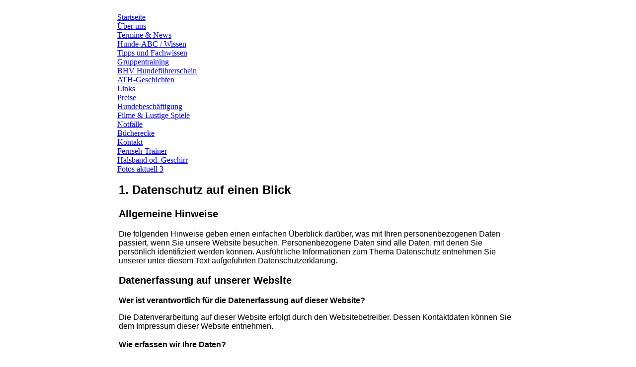

--- FILE ---
content_type: text/html
request_url: http://web7.sol-computer.com/index.php?option=com_content&task=view&id=133&Itemid=89
body_size: 9154
content:
<?xml version="1.0" encoding="iso-8859-1"?><!DOCTYPE html PUBLIC "-//W3C//DTD XHTML 1.0 Transitional//EN" "http://www.w3.org/TR/xhtml1/DTD/xhtml1-transitional.dtd">
<html xmlns="http://www.w3.org/1999/xhtml">
<head>
<title>Die Hundeschule im ATH - Datenschutz</title>
<meta name="title" content="Datenschutz" />
<meta name="author" content="Administrator" />
<meta name="description" content="" />
<meta name="keywords" content="" />
<meta name="Generator" content="Joomla! - Copyright (C) 2005 - 2007 Open Source Matters. All rights reserved." />
<meta name="robots" content="index, follow" />
	<link rel="shortcut icon" href="//www.ath-die-hundeschule.de/images/favicon-hund.ico" />
	<meta http-equiv="Content-Type" content="text/html; charset=iso-8859-1" />
<link href="//www.ath-die-hundeschule.de/templates/ath/css/template_css.css" rel="stylesheet" type="text/css"/>
<script language="JavaScript" src="//www.ath-die-hundeschule.de/mambots/editors/tinymce_exp_ger/jscripts/tiny_mce/plugins/imgmanager/ImageManager/thumbPopup.js" type="text/javascript"></script>
</head>
	

<body>

<div align="center" >
	
 <div class="ro">
 <div class="lo">
 <div class="ru">
 <div class="lu">
 <div class="inhalt">
	
	<table border="0" cellpadding="0" cellspacing="0" width="808">
		<tr>
			<td class="outline">
		  		<div id="buttons_outer">
		  		  <div id="buttons_inner">
						<div id="buttons">
												</div>
					</div>
		  		</div>
		  		<div id="search_outer">
		  		  <div id="search_inner">
		  		  		  		  </div>
		  		</div>
		  		<div class="clr"></div>
		  		<div id="header_outer">
		  			<div id="header">
		  			&nbsp;
		  			</div>
		  			<div id="top_outer">
						<div id="top_inner">
												 </div>
				  </div>
		  		</div>
		  		<div id="left_outer">
		  			<div id="left_inner">
		  					<div class="moduletable">
			
<table width="100%" border="0" cellpadding="0" cellspacing="0">
<tr align="left"><td><a href="//www.ath-die-hundeschule.de/index.php?option=com_frontpage&amp;Itemid=1" class="mainlevel" >Startseite</a></td></tr>
<tr align="left"><td><a href="//www.ath-die-hundeschule.de/index.php?option=com_content&amp;task=view&amp;id=119&amp;Itemid=85" class="mainlevel" >Über uns</a></td></tr>
<tr align="left"><td><a href="//www.ath-die-hundeschule.de/index.php?option=com_content&amp;task=view&amp;id=209&amp;Itemid=262" class="mainlevel" >Termine &amp; News</a></td></tr>
<tr align="left"><td><a href="//www.ath-die-hundeschule.de/index.php?option=com_content&amp;task=view&amp;id=230&amp;Itemid=153" class="mainlevel" >Hunde-ABC / Wissen</a></td></tr>
<tr align="left"><td><a href="//www.ath-die-hundeschule.de/index.php?option=com_content&amp;task=view&amp;id=411&amp;Itemid=258" class="mainlevel" >Tipps und Fachwissen</a></td></tr>
<tr align="left"><td><a href="//www.ath-die-hundeschule.de/index.php?option=com_content&amp;task=view&amp;id=13&amp;Itemid=27" class="mainlevel" >Gruppentraining</a></td></tr>
<tr align="left"><td><a href="//www.ath-die-hundeschule.de/index.php?option=com_content&amp;task=section&amp;id=33&amp;Itemid=221" class="mainlevel" >BHV Hundeführerschein</a></td></tr>
<tr align="left"><td><a href="//www.ath-die-hundeschule.de/index.php?option=com_content&amp;task=view&amp;id=129&amp;Itemid=94" class="mainlevel" >ATH-Geschichten</a></td></tr>
<tr align="left"><td><a href="http://web7.sol-computer.com/index.php?option=com_weblinks&amp;catid=29&amp;Itemid=23" class="mainlevel" >Links</a></td></tr>
<tr align="left"><td><a href="//www.ath-die-hundeschule.de/index.php?option=com_content&amp;task=view&amp;id=167&amp;Itemid=127" class="mainlevel" >Preise</a></td></tr>
<tr align="left"><td><a href="//www.ath-die-hundeschule.de/index.php?option=com_content&amp;task=view&amp;id=204&amp;Itemid=137" class="mainlevel" >Hundebeschäftigung</a></td></tr>
<tr align="left"><td><a href="//www.ath-die-hundeschule.de/index.php?option=com_content&amp;task=view&amp;id=284&amp;Itemid=191" class="mainlevel" >Filme &amp; Lustige Spiele </a></td></tr>
<tr align="left"><td><a href="//www.ath-die-hundeschule.de/index.php?option=com_content&amp;task=view&amp;id=213&amp;Itemid=139" class="mainlevel" >Notfälle</a></td></tr>
<tr align="left"><td><a href="//www.ath-die-hundeschule.de/index.php?option=com_content&amp;task=view&amp;id=388&amp;Itemid=244" class="mainlevel" >Bücherecke</a></td></tr>
<tr align="left"><td><a href="//www.ath-die-hundeschule.de/index.php?option=com_content&amp;task=view&amp;id=203&amp;Itemid=136" class="mainlevel" >Kontakt</a></td></tr>
<tr align="left"><td><a href="//www.ath-die-hundeschule.de/index.php?option=com_content&amp;task=view&amp;id=421&amp;Itemid=263" class="mainlevel" >Fernseh-Trainer</a></td></tr>
<tr align="left"><td><a href="//www.ath-die-hundeschule.de/index.php?option=com_content&amp;task=view&amp;id=428&amp;Itemid=266" class="mainlevel" >Halsband od. Geschirr</a></td></tr>
<tr align="left"><td><a href="//www.ath-die-hundeschule.de/index.php?option=com_content&amp;task=view&amp;id=441&amp;Itemid=273" class="mainlevel" >Fotos aktuell 3</a></td></tr>
</table>		</div>
				  			</div>
		  		</div>
		  		<div id="content_outer">
					<div id="content_inner">
							  			<table border="0" cellpadding="0" cellspacing="0" width="100%" class="content_table">
						<tr valign="top">
							<td width="99%">
								<table border="0" cellpadding="0" cellspacing="0" width="100%" class="content_table">

																
								<tr>
									<td colspan="0" class="body_outer">
				  					 	

		<table class="contentpaneopen">
				<tr>
			<td valign="top" colspan="2">
				<p style="margin-bottom: 18pt; vertical-align: baseline" class="MsoNormal">
<b><span style="line-height: 115%; font-size: 18pt; font-family: 'Arial', 'sans-serif'">1.
Datenschutz auf einen Blick</span></b>
</p>
<p style="margin-bottom: 15pt; vertical-align: baseline" class="MsoNormal">
<b><span style="font-size: 15pt; line-height: 115%; font-family: 'Arial', 'sans-serif'">Allgemeine
Hinweise</span></b>
</p>
<p style="margin-bottom: 14.4pt; vertical-align: baseline" class="MsoNormal">
<span style="line-height: 115%; font-size: 12pt; font-family: 'Arial', 'sans-serif'">Die
folgenden Hinweise geben einen einfachen &Uuml;berblick dar&uuml;ber, was mit Ihren
personenbezogenen Daten passiert, wenn Sie unsere Website besuchen.
Personenbezogene Daten sind alle Daten, mit denen Sie pers&ouml;nlich identifiziert
werden k&ouml;nnen. Ausf&uuml;hrliche Informationen zum Thema Datenschutz entnehmen Sie
unserer unter diesem Text aufgef&uuml;hrten Datenschutzerkl&auml;rung.</span>
</p>
<p style="margin-bottom: 15pt; vertical-align: baseline" class="MsoNormal">
<b><span style="font-size: 15pt; line-height: 115%; font-family: 'Arial', 'sans-serif'">Datenerfassung
auf unserer Website</span></b>
</p>
<p style="margin-bottom: 0.0001pt; vertical-align: baseline" class="MsoNormal">
<b><span style="line-height: 115%; border: 1pt none windowtext; padding: 0cm; font-size: 12pt; font-family: 'Arial', 'sans-serif'">Wer ist
verantwortlich f&uuml;r die Datenerfassung auf dieser Website?</span></b><span style="line-height: 115%; font-size: 12pt; font-family: 'Arial', 'sans-serif'"></span>
</p>
<p style="margin-bottom: 14.4pt; vertical-align: baseline" class="MsoNormal">
<span style="line-height: 115%; font-size: 12pt; font-family: 'Arial', 'sans-serif'">Die
Datenverarbeitung auf dieser Website erfolgt durch den Websitebetreiber. Dessen
Kontaktdaten k&ouml;nnen Sie dem Impressum dieser Website entnehmen.</span>
</p>
<p style="margin-bottom: 0.0001pt; vertical-align: baseline" class="MsoNormal">
<b><span style="line-height: 115%; border: 1pt none windowtext; padding: 0cm; font-size: 12pt; font-family: 'Arial', 'sans-serif'">Wie
erfassen wir Ihre Daten?</span></b><span style="line-height: 115%; font-size: 12pt; font-family: 'Arial', 'sans-serif'"></span>
</p>
<p style="margin-bottom: 14.4pt; vertical-align: baseline" class="MsoNormal">
<span style="line-height: 115%; font-size: 12pt; font-family: 'Arial', 'sans-serif'">Ihre Daten
werden zum einen dadurch erhoben, dass Sie uns diese mitteilen. Hierbei kann es
sich z.B. um Daten handeln, die Sie in ein Kontaktformular eingeben.</span>
</p>
<p style="margin-bottom: 14.4pt; vertical-align: baseline" class="MsoNormal">
<span style="line-height: 115%; font-size: 12pt; font-family: 'Arial', 'sans-serif'">Andere Daten
werden automatisch beim Besuch der Website durch unsere IT-Systeme erfasst. Das
sind vor allem technische Daten (z.B. Internetbrowser, Betriebssystem oder
Uhrzeit des Seitenaufrufs). Die Erfassung dieser Daten erfolgt automatisch,
sobald Sie unsere Website betreten.</span>
</p>
<p style="margin-bottom: 0.0001pt; vertical-align: baseline" class="MsoNormal">
<b><span style="line-height: 115%; border: 1pt none windowtext; padding: 0cm; font-size: 12pt; font-family: 'Arial', 'sans-serif'">Wof&uuml;r
nutzen wir Ihre Daten?</span></b><span style="line-height: 115%; font-size: 12pt; font-family: 'Arial', 'sans-serif'"></span>
</p>
<p style="margin-bottom: 14.4pt; vertical-align: baseline" class="MsoNormal">
<span style="line-height: 115%; font-size: 12pt; font-family: 'Arial', 'sans-serif'">Ein Teil der
Daten wird erhoben, um eine fehlerfreie Bereitstellung der Website zu gew&auml;hrleisten.
Andere Daten k&ouml;nnen zur Analyse Ihres Nutzerverhaltens verwendet werden.</span>
</p>
<p class="MsoNormal">
<b><span style="line-height: 115%; font-size: 12pt; font-family: 'Arial', 'sans-serif'">Welche
Rechte haben Sie bez&uuml;glich Ihrer Daten?</span></b><span style="line-height: 115%; font-size: 12pt; font-family: 'Arial', 'sans-serif'"></span>
</p>
<p class="MsoNormal">
<span style="line-height: 115%; font-size: 12pt; font-family: 'Arial', 'sans-serif'">Sie haben
jederzeit das Recht unentgeltlich Auskunft &uuml;ber Herkunft, Empf&auml;nger und Zweck
Ihrer gespeicherten personenbezogenen Daten zu erhalten. Sie haben au&szlig;erdem ein
Recht, die Berichtigung, </span><span style="line-height: 115%; font-size: 12pt; font-family: 'Arial', 'sans-serif'">Einschr&auml;nkung der Verarbeitung</span><span style="line-height: 115%; font-size: 12pt; font-family: 'Arial', 'sans-serif'"> oder
L&ouml;schung dieser Daten zu verlangen. Hierzu sowie zu weiteren Fragen zum Thema
Datenschutz k&ouml;nnen Sie sich jederzeit unter der im Impressum angegebenen Adresse
an uns wenden. Des Weiteren steht Ihnen ein Beschwerderecht bei einer
Aufsichtsbeh&ouml;rde zu.</span>
</p>
<p style="margin-bottom: 15pt; vertical-align: baseline" class="MsoNormal">
<b><span style="font-size: 15pt; line-height: 115%; font-family: 'Arial', 'sans-serif'">Analyse-Tools
und Tools von Drittanbietern</span></b>
</p>
<p style="margin-bottom: 14.4pt; vertical-align: baseline" class="MsoNormal">
<span style="line-height: 115%; font-size: 12pt; font-family: 'Arial', 'sans-serif'">Beim Besuch
unserer Website kann Ihr Surf-Verhalten statistisch ausgewertet werden. Das
geschieht vor allem mit Cookies und mit sogenannten Analyseprogrammen. Die
Analyse Ihres Surf-Verhaltens erfolgt in der Regel anonym; das Surf-Verhalten
kann nicht zu Ihnen zur&uuml;ckverfolgt werden. Sie k&ouml;nnen dieser Analyse
widersprechen oder sie durch die Nichtbenutzung bestimmter Tools verhindern.
Detaillierte Informationen dazu finden Sie in der folgenden
Datenschutzerkl&auml;rung.</span>
</p>
<p style="margin-bottom: 14.4pt; vertical-align: baseline" class="MsoNormal">
<span style="line-height: 115%; font-size: 12pt; font-family: 'Arial', 'sans-serif'">Sie k&ouml;nnen
dieser Analyse widersprechen. &Uuml;ber die Widerspruchsm&ouml;glichkeiten werden wir Sie
in dieser Datenschutzerkl&auml;rung informieren.</span>
</p>
<p style="margin-bottom: 18pt; vertical-align: baseline" class="MsoNormal">
<b><span style="line-height: 115%; font-size: 18pt; font-family: 'Arial', 'sans-serif'">2.
Allgemeine Hinweise und Pflichtinformationen</span></b>
</p>
<p style="margin-bottom: 15pt; vertical-align: baseline" class="MsoNormal">
<b><span style="font-size: 15pt; line-height: 115%; font-family: 'Arial', 'sans-serif'">Datenschutz</span></b>
</p>
<p style="margin-bottom: 14.4pt; vertical-align: baseline" class="MsoNormal">
<span style="line-height: 115%; font-size: 12pt; font-family: 'Arial', 'sans-serif'">Die
Betreiber dieser Seiten nehmen den Schutz Ihrer pers&ouml;nlichen Daten sehr ernst.
Wir behandeln Ihre personenbezogenen Daten vertraulich und entsprechend der
gesetzlichen Datenschutzvorschriften sowie dieser Datenschutzerkl&auml;rung.</span>
</p>
<p style="margin-bottom: 14.4pt; vertical-align: baseline" class="MsoNormal">
<span style="line-height: 115%; font-size: 12pt; font-family: 'Arial', 'sans-serif'">Wenn Sie
diese Website benutzen, werden verschiedene personenbezogene Daten erhoben.
Personenbezogene Daten sind Daten, mit denen Sie pers&ouml;nlich identifiziert
werden k&ouml;nnen. Die vorliegende Datenschutzerkl&auml;rung erl&auml;utert, welche Daten wir
erheben und wof&uuml;r wir sie nutzen. Sie erl&auml;utert auch, wie und zu welchem Zweck
das geschieht.</span>
</p>
<p style="margin-bottom: 14.4pt; vertical-align: baseline" class="MsoNormal">
<span style="line-height: 115%; font-size: 12pt; font-family: 'Arial', 'sans-serif'">Wir weisen
darauf hin, dass die Daten&uuml;bertragung im Internet (z.B. bei der Kommunikation
per E-Mail) Sicherheitsl&uuml;cken aufweisen kann. Ein l&uuml;ckenloser Schutz der Daten
vor dem Zugriff durch Dritte ist nicht m&ouml;glich.</span>
</p>
<p style="margin-bottom: 15pt; vertical-align: baseline" class="MsoNormal">
<b><span style="font-size: 15pt; line-height: 115%; font-family: 'Arial', 'sans-serif'">Hinweis zur
verantwortlichen Stelle</span></b>
</p>
<p style="margin-bottom: 14.4pt; vertical-align: baseline" class="MsoNormal">
<span style="line-height: 115%; font-size: 12pt; font-family: 'Arial', 'sans-serif'">Die
verantwortliche Stelle f&uuml;r die Datenverarbeitung auf dieser Website ist:</span>
</p>
<p style="margin-bottom: 14.4pt; vertical-align: baseline" class="MsoNormal">
<span style="line-height: 115%; font-size: 12pt; font-family: 'Arial', 'sans-serif'">Gisela
Blunck<br />
37589 Willershausen<br />
Osteroder Landstr. 8 </span>
</p>
<p style="margin-bottom: 14.4pt; vertical-align: baseline" class="MsoNormal">
<span style="line-height: 115%; font-size: 12pt; font-family: 'Arial', 'sans-serif'">Telefon:
05553 - 919837<br />
E-Mail: 
 <script language='JavaScript' type='text/javascript'>
 <!--
 var prefix = '&#109;a' + 'i&#108;' + '&#116;o';
 var path = 'hr' + 'ef' + '=';
 var addy52258 = 'bl&#117;nck-kr&#101;ms&#101;r' + '&#64;';
 addy52258 = addy52258 + 't-&#111;nl&#105;n&#101;' + '&#46;' + 'd&#101;';
 document.write( '<a ' + path + '\'' + prefix + ':' + addy52258 + '\'>' );
 document.write( addy52258 );
 document.write( '<\/a>' );
 //-->\n </script><script language='JavaScript' type='text/javascript'>
 <!--
 document.write( '<span style=\'display: none;\'>' );
 //-->
 </script>Diese E-Mail Adresse ist gegen Spam-Bots gesch&uuml;tzt, Sie m&uuml;ssen Javascript aktivieren, damit Sie es sehen k&ouml;nnen
 <script language='JavaScript' type='text/javascript'>
 <!--
 document.write( '</' );
 document.write( 'span>' );
 //-->
 </script></span>
</p>
<p style="margin-bottom: 14.4pt; vertical-align: baseline" class="MsoNormal">
<span style="line-height: 115%; font-size: 12pt; font-family: 'Arial', 'sans-serif'">Verantwortliche
Stelle ist die nat&uuml;rliche oder juristische Person, die allein oder gemeinsam
mit anderen &uuml;ber die Zwecke und Mittel der Verarbeitung von personenbezogenen
Daten (z.B. Namen, E-Mail-Adressen o. &Auml;.) entscheidet.</span>
</p>
<p style="margin-bottom: 15pt; vertical-align: baseline" class="MsoNormal">
<b><span style="font-size: 15pt; line-height: 115%; font-family: 'Arial', 'sans-serif'">Widerruf
Ihrer Einwilligung zur Datenverarbeitung</span></b>
</p>
<p style="margin-bottom: 14.4pt; vertical-align: baseline" class="MsoNormal">
<span style="line-height: 115%; font-size: 12pt; font-family: 'Arial', 'sans-serif'">Viele
Datenverarbeitungsvorg&auml;nge sind nur mit Ihrer ausdr&uuml;cklichen Einwilligung
m&ouml;glich. Sie k&ouml;nnen eine bereits erteilte Einwilligung jederzeit widerrufen.
Dazu reicht eine formlose Mitteilung per E-Mail an uns. Die Rechtm&auml;&szlig;igkeit der
bis zum Widerruf erfolgten Datenverarbeitung bleibt vom Widerruf unber&uuml;hrt.</span>
</p>
<p class="MsoNormal">
<b><span style="font-size: 13.5pt; line-height: 115%; font-family: 'Arial', 'sans-serif'">Beschwerderecht bei einer Aufsichtsbeh&ouml;rde</span></b>
</p>
<p class="MsoNormal">
<span style="line-height: 115%; font-size: 12pt; font-family: 'Arial', 'sans-serif'">Im Falle
datenschutzrechtlicher Verst&ouml;&szlig;e steht dem Betroffenen ein Beschwerderecht bei
einer Aufsichtsbeh&ouml;rde zu. Eine Liste der Datenschutzbeauftragten sowie deren
Kontaktdaten k&ouml;nnen folgendem Link entnommen werden: </span><a href="https://www.bfdi.bund.de/DE/Infothek/Anschriften_Links/anschriften_links-node.html" target="_blank"><span style="line-height: 115%; font-size: 12pt; font-family: 'Arial', 'sans-serif'">https://www.bfdi.bund.de/DE/Infothek/Anschriften_Links/anschriften_links-node.html</span></a><span style="line-height: 115%; font-size: 12pt; font-family: 'Arial', 'sans-serif'">.</span>
</p>
<p style="margin-bottom: 15pt; vertical-align: baseline" class="MsoNormal">
<b><span style="font-size: 15pt; line-height: 115%; font-family: 'Arial', 'sans-serif'">Recht auf
Daten&uuml;bertragbarkeit</span></b>
</p>
<p style="margin-bottom: 14.4pt; vertical-align: baseline" class="MsoNormal">
<span style="line-height: 115%; font-size: 12pt; font-family: 'Arial', 'sans-serif'">Sie haben
das Recht, Daten, die wir auf Grundlage Ihrer Einwilligung oder in Erf&uuml;llung
eines Vertrags automatisiert verarbeiten, an sich oder an einen Dritten in
einem g&auml;ngigen, maschinenlesbaren Format aush&auml;ndigen zu lassen. Sofern Sie die
direkte &Uuml;bertragung der Daten an einen anderen Verantwortlichen verlangen,
erfolgt dies nur, soweit es technisch machbar ist.</span>
</p>
<p class="MsoNormal">
<b><span style="font-size: 13.5pt; line-height: 115%; font-family: 'Arial', 'sans-serif'">Auskunft, </span></b><b><span style="font-size: 13.5pt; line-height: 115%; font-family: 'Arial', 'sans-serif'">Einschr&auml;nkung
der Verarbeitung</span></b><b><span style="font-size: 13.5pt; line-height: 115%; font-family: 'Arial', 'sans-serif'">, L&ouml;schung</span></b>
</p>
<p class="MsoNormal">
<span style="line-height: 115%; font-size: 12pt; font-family: 'Arial', 'sans-serif'">Sie haben im
Rahmen der geltenden gesetzlichen Bestimmungen jederzeit das Recht auf
unentgeltliche Auskunft &uuml;ber Ihre gespeicherten personenbezogenen Daten, deren
Herkunft und Empf&auml;nger und den Zweck der Datenverarbeitung und ggf. ein Recht
auf Berichtigung, </span><span style="line-height: 115%; font-size: 12pt; font-family: 'Arial', 'sans-serif'">Einschr&auml;nkung der Verarbeitung</span><span style="line-height: 115%; font-size: 12pt; font-family: 'Arial', 'sans-serif'"> oder
L&ouml;schung dieser Daten. Hierzu sowie zu weiteren Fragen zum Thema
personenbezogene Daten k&ouml;nnen Sie sich jederzeit unter der im Impressum
angegebenen Adresse an uns wenden.</span>
</p>
<p style="margin-bottom: 15pt; vertical-align: baseline" class="MsoNormal">
<b><span style="font-size: 15pt; line-height: 115%; font-family: 'Arial', 'sans-serif'">Widerspruch
gegen Werbe-Mails</span></b>
</p>
<p style="margin-bottom: 14.4pt; vertical-align: baseline" class="MsoNormal">
<span style="line-height: 115%; font-size: 12pt; font-family: 'Arial', 'sans-serif'">Der Nutzung
von im Rahmen der Impressumspflicht ver&ouml;ffentlichten Kontaktdaten zur
&Uuml;bersendung von nicht ausdr&uuml;cklich angeforderter Werbung und
Informationsmaterialien wird hiermit widersprochen. Die Betreiber der Seiten
behalten sich ausdr&uuml;cklich rechtliche Schritte im Falle der unverlangten
Zusendung von Werbeinformationen, etwa durch Spam-E-Mails, vor.</span>
</p>
<h4><span style="font-size: 13.5pt; line-height: 115%; font-style: normal; font-family: 'Arial', 'sans-serif'; color: windowtext">Dauer, f&uuml;r die
die personenbezogenen Daten gespeichert werden</span></h4>
<p style="line-height: 115%">
<span style="font-family: 'Arial', 'sans-serif'">Das
Kriterium f&uuml;r die Dauer der Speicherung von personenbezogenen Daten ist die
jeweilige gesetzliche Aufbewahrungsfrist. Nach Ablauf der Frist werden die
entsprechenden Daten routinem&auml;&szlig;ig gel&ouml;scht, sofern sie nicht mehr zur
Vertragserf&uuml;llung oder Vertragsanbahnung erforderlich sind.</span>
</p>
<p style="margin-bottom: 14.4pt; vertical-align: baseline" class="MsoNormal">
<span style="line-height: 115%; font-size: 12pt; font-family: 'Arial', 'sans-serif'">&nbsp;</span>
</p>
<p style="margin-bottom: 18pt; vertical-align: baseline" class="MsoNormal">
<b><span style="line-height: 115%; font-size: 18pt; font-family: 'Arial', 'sans-serif'">3. Datenschutzbeauftragter</span></b>
</p>
<p class="MsoNormal">
<span style="line-height: 115%; font-size: 12pt; font-family: 'Arial', 'sans-serif'">Die
Betreiber dieser Seiten m&uuml;ssen nach Art. 37 DSGVO </span><span style="line-height: 115%; font-size: 12pt; font-family: 'Arial', 'sans-serif'">in Verbindung mit &sect; 38 BDSG in der ab dem 25.05.2018
geltenden Fassung</span><span style="line-height: 115%; font-size: 12pt; font-family: 'Arial', 'sans-serif'">
keinen Datenschutzbeauftragten benennen, da weniger als 10 Personen </span><span style="line-height: 115%; font-size: 12pt; font-family: 'Arial', 'sans-serif'">st&auml;ndig mit der automatisierten Verarbeitung
personenbezogener Daten besch&auml;ftigt sind.</span>
</p>
<p style="margin-bottom: 18pt; vertical-align: baseline" class="MsoNormal">
<b><span style="line-height: 115%; font-size: 18pt; font-family: 'Arial', 'sans-serif'">4.
Datenerfassung auf unserer Website</span></b>
</p>
<p style="margin-bottom: 15pt; vertical-align: baseline" class="MsoNormal">
<b><span style="font-size: 15pt; line-height: 115%; font-family: 'Arial', 'sans-serif'">Cookies</span></b>
</p>
<p style="margin-bottom: 14.4pt; vertical-align: baseline" class="MsoNormal">
<span style="line-height: 115%; font-size: 12pt; font-family: 'Arial', 'sans-serif'">Die
Internetseiten verwenden teilweise so genannte Cookies. Cookies richten auf
Ihrem Rechner keinen Schaden an und enthalten keine Viren. Cookies dienen dazu,
unser Angebot nutzerfreundlicher, effektiver und sicherer zu machen. Cookies
sind kleine Textdateien, die auf Ihrem Rechner abgelegt werden und die Ihr
Browser speichert.</span>
</p>
<p style="margin-bottom: 14.4pt; vertical-align: baseline" class="MsoNormal">
<span style="line-height: 115%; font-size: 12pt; font-family: 'Arial', 'sans-serif'">Die meisten
der von uns verwendeten Cookies sind so genannte &ldquo;Session-Cookies&rdquo;. Sie werden
nach Ende Ihres Besuchs automatisch gel&ouml;scht. Andere Cookies bleiben auf Ihrem
Endger&auml;t gespeichert bis Sie diese l&ouml;schen. Diese Cookies erm&ouml;glichen es uns,
Ihren Browser beim n&auml;chsten Besuch wiederzuerkennen.</span>
</p>
<p style="margin-bottom: 14.4pt; vertical-align: baseline" class="MsoNormal">
<span style="line-height: 115%; font-size: 12pt; font-family: 'Arial', 'sans-serif'">Sie k&ouml;nnen
Ihren Browser so einstellen, dass Sie &uuml;ber das Setzen von Cookies informiert
werden und Cookies nur im Einzelfall erlauben, die Annahme von Cookies f&uuml;r
bestimmte F&auml;lle oder generell ausschlie&szlig;en sowie das automatische L&ouml;schen der
Cookies beim Schlie&szlig;en des Browser aktivieren. Bei der Deaktivierung von
Cookies kann die Funktionalit&auml;t dieser Website eingeschr&auml;nkt sein.</span>
</p>
<p style="margin-bottom: 14.4pt; vertical-align: baseline" class="MsoNormal">
<span style="line-height: 115%; font-size: 12pt; font-family: 'Arial', 'sans-serif'">Cookies, die
zur Durchf&uuml;hrung des elektronischen Kommunikationsvorgangs oder zur
Bereitstellung bestimmter, von Ihnen erw&uuml;nschter Funktionen (z.B.
Warenkorbfunktion) erforderlich sind, werden auf Grundlage von Art. 6 Abs. 1
lit. f) DSGVO gespeichert. Der Websitebetreiber hat ein berechtigtes Interesse
an der Speicherung von Cookies zur technisch fehlerfreien und optimierten
Bereitstellung seiner Dienste. Soweit andere Cookies (z.B. Cookies zur Analyse
Ihres Surfverhaltens) gespeichert werden, werden diese in dieser
Datenschutzerkl&auml;rung gesondert behandelt.</span>
</p>
<p style="margin-bottom: 15pt; vertical-align: baseline" class="MsoNormal">
<b><span style="font-size: 15pt; line-height: 115%; font-family: 'Arial', 'sans-serif'">Server-Log-Dateien</span></b>
</p>
<p style="margin-bottom: 14.4pt; vertical-align: baseline" class="MsoNormal">
<span style="line-height: 115%; font-size: 12pt; font-family: 'Arial', 'sans-serif'">Der Provider
der Seiten erhebt und speichert automatisch Informationen in so genannten
Server-Log-Dateien, die Ihr Browser automatisch an uns &uuml;bermittelt. Dies sind:</span>
</p>
<p style="margin: 0cm 0cm 0.0001pt; text-indent: 0cm; vertical-align: baseline" class="MsoNormal">
<span style="line-height: 115%; font-size: 10pt; font-family: Symbol"><span>&middot;<span style="font: 7pt 'Times New Roman'">&nbsp;&nbsp;&nbsp;&nbsp;&nbsp;&nbsp;
</span></span></span><span style="line-height: 115%; font-size: 12pt; font-family: 'Arial', 'sans-serif'">Browsertyp und Browserversion</span>
</p>
<p style="margin: 0cm 0cm 0.0001pt; text-indent: 0cm; vertical-align: baseline" class="MsoNormal">
<span style="line-height: 115%; font-size: 10pt; font-family: Symbol"><span>&middot;<span style="font: 7pt 'Times New Roman'">&nbsp;&nbsp;&nbsp;&nbsp;&nbsp;&nbsp;
</span></span></span><span style="line-height: 115%; font-size: 12pt; font-family: 'Arial', 'sans-serif'">verwendetes Betriebssystem</span>
</p>
<p style="margin: 0cm 0cm 0.0001pt; text-indent: 0cm; vertical-align: baseline" class="MsoNormal">
<span style="line-height: 115%; font-size: 10pt; font-family: Symbol"><span>&middot;<span style="font: 7pt 'Times New Roman'">&nbsp;&nbsp;&nbsp;&nbsp;&nbsp;&nbsp;
</span></span></span><span style="line-height: 115%; font-size: 12pt; font-family: 'Arial', 'sans-serif'">Referrer URL</span>
</p>
<p style="margin: 0cm 0cm 0.0001pt; text-indent: 0cm; vertical-align: baseline" class="MsoNormal">
<span style="line-height: 115%; font-size: 10pt; font-family: Symbol"><span>&middot;<span style="font: 7pt 'Times New Roman'">&nbsp;&nbsp;&nbsp;&nbsp;&nbsp;&nbsp;
</span></span></span><span style="line-height: 115%; font-size: 12pt; font-family: 'Arial', 'sans-serif'">Hostname des zugreifenden Rechners</span>
</p>
<p style="margin: 0cm 0cm 0.0001pt; text-indent: 0cm; vertical-align: baseline" class="MsoNormal">
<span style="line-height: 115%; font-size: 10pt; font-family: Symbol"><span>&middot;<span style="font: 7pt 'Times New Roman'">&nbsp;&nbsp;&nbsp;&nbsp;&nbsp;&nbsp;
</span></span></span><span style="line-height: 115%; font-size: 12pt; font-family: 'Arial', 'sans-serif'">Uhrzeit der Serveranfrage</span>
</p>
<p style="margin: 0cm 0cm 0.0001pt; text-indent: 0cm; vertical-align: baseline" class="MsoNormal">
<span style="line-height: 115%; font-size: 10pt; font-family: Symbol"><span>&middot;<span style="font: 7pt 'Times New Roman'">&nbsp;&nbsp;&nbsp;&nbsp;&nbsp;&nbsp;
</span></span></span><span style="line-height: 115%; font-size: 12pt; font-family: 'Arial', 'sans-serif'">IP-Adresse</span>
</p>
<p style="margin-bottom: 14.4pt; vertical-align: baseline" class="MsoNormal">
<span style="line-height: 115%; font-size: 12pt; font-family: 'Arial', 'sans-serif'">Eine
Zusammenf&uuml;hrung dieser Daten mit anderen Datenquellen wird nicht vorgenommen.</span>
</p>
<p style="margin-bottom: 14.4pt; vertical-align: baseline" class="MsoNormal">
<span style="line-height: 115%; font-size: 12pt; font-family: 'Arial', 'sans-serif'">Grundlage
f&uuml;r die Datenverarbeitung ist Art. 6 Abs. 1 lit. f) DSGVO, der die Verarbeitung
von Daten zur Erf&uuml;llung eines Vertrags oder vorvertraglicher Ma&szlig;nahmen
gestattet.</span>
</p>
<p style="margin-bottom: 18pt; vertical-align: baseline" class="MsoNormal">
<b><span style="line-height: 115%; font-size: 18pt; font-family: 'Arial', 'sans-serif'">5. Plugins
und Tools</span></b>
</p>
<p style="margin-bottom: 15pt; vertical-align: baseline" class="MsoNormal">
<b><span style="font-size: 15pt; line-height: 115%; font-family: 'Arial', 'sans-serif'">YouTube</span></b>
</p>
<p style="margin-bottom: 14.4pt; vertical-align: baseline" class="MsoNormal">
<span style="line-height: 115%; font-size: 12pt; font-family: 'Arial', 'sans-serif'">Unsere
Website nutzt Plugins der von Google betriebenen Seite YouTube. Betreiber der
Seiten ist die YouTube, LLC, 901 Cherry Ave., San Bruno, CA 94066, USA.</span>
</p>
<p style="margin-bottom: 14.4pt; vertical-align: baseline" class="MsoNormal">
<span style="line-height: 115%; font-size: 12pt; font-family: 'Arial', 'sans-serif'">Wenn Sie
eine unserer mit einem YouTube-Plugin ausgestatteten Seiten besuchen, wird eine
Verbindung zu den Servern von YouTube hergestellt. Dabei wird dem
YouTube-Server mitgeteilt, welche unserer Seiten Sie besucht haben.</span>
</p>
<p style="margin-bottom: 14.4pt; vertical-align: baseline" class="MsoNormal">
<span style="line-height: 115%; font-size: 12pt; font-family: 'Arial', 'sans-serif'">Wenn Sie in
Ihrem YouTube-Account eingeloggt sind, erm&ouml;glichen Sie YouTube, Ihr
Surfverhalten direkt Ihrem pers&ouml;nlichen Profil zuzuordnen. Dies k&ouml;nnen Sie
verhindern, indem Sie sich aus Ihrem YouTube-Account ausloggen.</span>
</p>
<p style="margin-bottom: 14.4pt; vertical-align: baseline" class="MsoNormal">
<span style="line-height: 115%; font-size: 12pt; font-family: 'Arial', 'sans-serif'">Die Nutzung
von YouTube erfolgt im Interesse einer ansprechenden Darstellung unserer
Online-Angebote. Dies stellt ein berechtigtes Interesse im Sinne von Art. 6
Abs. 1 lit. f) DSGVO dar.</span>
</p>
<p style="margin-bottom: 0.0001pt; vertical-align: baseline" class="MsoNormal">
<span style="line-height: 115%; font-size: 12pt; font-family: 'Arial', 'sans-serif'">Weitere
Informationen zum Umgang mit Nutzerdaten finden Sie in der Datenschutzerkl&auml;rung
von YouTube unter: </span><a href="https://www.google.de/intl/de/policies/privacy" target="_blank"><span style="line-height: 115%; border: 1pt none windowtext; padding: 0cm; text-decoration: none; font-size: 12pt; font-family: 'Arial', 'sans-serif'; color: windowtext">https://www.google.de/intl/de/policies/privacy</span></a><span style="line-height: 115%; font-size: 12pt; font-family: 'Arial', 'sans-serif'">.</span>
</p>
<p class="MsoNormal">
<span style="font-family: 'Arial', 'sans-serif'">&nbsp;</span>
</p>
<p style="margin-bottom: 18pt; vertical-align: baseline" class="MsoNormal">
<b><span style="line-height: 115%; font-size: 18pt; font-family: 'Arial', 'sans-serif'">6.
Datenschutz bei Bewerbungen und im Bewerbungsverfahren</span></b>
</p>
<p style="margin-bottom: 0.0001pt; vertical-align: baseline" class="MsoNormal">
<span style="line-height: 115%; font-size: 12pt; font-family: 'Arial', 'sans-serif'">
Der
f&uuml;r die Verarbeitung Verantwortliche erhebt und verarbeitet die
personenbezogenen Daten von Bewerbern zum Zwecke der Abwicklung des
Bewerbungsverfahrens. Die Verarbeitung kann auch auf elektronischem Wege
erfolgen. Dies ist insbesondere dann der Fall, wenn ein Bewerber entsprechende
Bewerbungsunterlagen auf dem elektronischen Wege, beispielsweise per E-Mail
oder &uuml;ber ein auf der Internetseite befindliches Webformular, an den f&uuml;r die
Verarbeitung Verantwortlichen &uuml;bermittelt. Schlie&szlig;t der f&uuml;r die Verarbeitung
Verantwortliche einen Anstellungsvertrag mit einem Bewerber, werden die
&uuml;bermittelten Daten zum Zwecke der Abwicklung des Besch&auml;ftigungsverh&auml;ltnisses
unter Beachtung der gesetzlichen Vorschriften gespeichert. Wird von dem f&uuml;r die
Verarbeitung Verantwortlichen kein Anstellungsvertrag mit dem Bewerber
geschlossen, so werden die Bewerbungsunterlagen sechs Monate nach Bekanntgabe
der Absageentscheidung automatisch gel&ouml;scht, sofern einer L&ouml;schung keine
sonstigen berechtigten Interessen des f&uuml;r die Verarbeitung Verantwortlichen
entgegenstehen. Sonstiges berechtigtes Interesse im Sinne von Art. 6 Abs. 1
lit. f) DSGVO ist beispielsweise eine Beweispflicht in einem Verfahren nach dem
Allgemeinen Gleichbehandlungsgesetz (AGG).
</span>
</p>
<!--[if gte mso 9]><xml>
<o:OfficeDocumentSettings>
<o:AllowPNG/>
</o:OfficeDocumentSettings>
</xml><![endif]--><!--[if gte mso 9]><xml>
<w:WordDocument>
<w:View>Normal</w:View>
<w:Zoom>0</w:Zoom>
<w:TrackMoves/>
<w:TrackFormatting/>
<w:HyphenationZone>21</w:HyphenationZone>
<w:PunctuationKerning/>
<w:ValidateAgainstSchemas/>
<w:SaveIfXMLInvalid>false</w:SaveIfXMLInvalid>
<w:IgnoreMixedContent>false</w:IgnoreMixedContent>
<w:AlwaysShowPlaceholderText>false</w:AlwaysShowPlaceholderText>
<w:DoNotPromoteQF/>
<w:LidThemeOther>DE</w:LidThemeOther>
<w:LidThemeAsian>X-NONE</w:LidThemeAsian>
<w:LidThemeComplexScript>X-NONE</w:LidThemeComplexScript>
<w:Compatibility>
<w:BreakWrappedTables/>
<w:SnapToGridInCell/>
<w:WrapTextWithPunct/>
<w:UseAsianBreakRules/>
<w:DontGrowAutofit/>
<w:SplitPgBreakAndParaMark/>
<w:EnableOpenTypeKerning/>
<w:DontFlipMirrorIndents/>
<w:OverrideTableStyleHps/>
</w:Compatibility>
<m:mathPr>
<m:mathFont m:val="Cambria Math"/>
<m:brkBin m:val="before"/>
<m:brkBinSub m:val="&#45;-"/>
<m:smallFrac m:val="off"/>
<m:dispDef/>
<m:lMargin m:val="0"/>
<m:rMargin m:val="0"/>
<m:defJc m:val="centerGroup"/>
<m:wrapIndent m:val="1440"/>
<m:intLim m:val="subSup"/>
<m:naryLim m:val="undOvr"/>
</m:mathPr></w:WordDocument>
</xml><![endif]--><!--[if gte mso 9]><xml>
<w:LatentStyles DefLockedState="false" DefUnhideWhenUsed="true"
DefSemiHidden="true" DefQFormat="false" DefPriority="99"
LatentStyleCount="267">
<w:LsdException Locked="false" Priority="0" SemiHidden="false"
UnhideWhenUsed="false" QFormat="true" Name="Normal"/>
<w:LsdException Locked="false" Priority="9" SemiHidden="false"
UnhideWhenUsed="false" QFormat="true" Name="heading 1"/>
<w:LsdException Locked="false" Priority="9" QFormat="true" Name="heading 2"/>
<w:LsdException Locked="false" Priority="9" QFormat="true" Name="heading 3"/>
<w:LsdException Locked="false" Priority="9" QFormat="true" Name="heading 4"/>
<w:LsdException Locked="false" Priority="9" QFormat="true" Name="heading 5"/>
<w:LsdException Locked="false" Priority="9" QFormat="true" Name="heading 6"/>
<w:LsdException Locked="false" Priority="9" QFormat="true" Name="heading 7"/>
<w:LsdException Locked="false" Priority="9" QFormat="true" Name="heading 8"/>
<w:LsdException Locked="false" Priority="9" QFormat="true" Name="heading 9"/>
<w:LsdException Locked="false" Priority="39" Name="toc 1"/>
<w:LsdException Locked="false" Priority="39" Name="toc 2"/>
<w:LsdException Locked="false" Priority="39" Name="toc 3"/>
<w:LsdException Locked="false" Priority="39" Name="toc 4"/>
<w:LsdException Locked="false" Priority="39" Name="toc 5"/>
<w:LsdException Locked="false" Priority="39" Name="toc 6"/>
<w:LsdException Locked="false" Priority="39" Name="toc 7"/>
<w:LsdException Locked="false" Priority="39" Name="toc 8"/>
<w:LsdException Locked="false" Priority="39" Name="toc 9"/>
<w:LsdException Locked="false" Priority="35" QFormat="true" Name="caption"/>
<w:LsdException Locked="false" Priority="10" SemiHidden="false"
UnhideWhenUsed="false" QFormat="true" Name="Title"/>
<w:LsdException Locked="false" Priority="1" Name="Default Paragraph Font"/>
<w:LsdException Locked="false" Priority="11" SemiHidden="false"
UnhideWhenUsed="false" QFormat="true" Name="Subtitle"/>
<w:LsdException Locked="false" Priority="22" SemiHidden="false"
UnhideWhenUsed="false" QFormat="true" Name="Strong"/>
<w:LsdException Locked="false" Priority="20" SemiHidden="false"
UnhideWhenUsed="false" QFormat="true" Name="Emphasis"/>
<w:LsdException Locked="false" Priority="59" SemiHidden="false"
UnhideWhenUsed="false" Name="Table Grid"/>
<w:LsdException Locked="false" UnhideWhenUsed="false" Name="Placeholder Text"/>
<w:LsdException Locked="false" Priority="1" SemiHidden="false"
UnhideWhenUsed="false" QFormat="true" Name="No Spacing"/>
<w:LsdException Locked="false" Priority="60" SemiHidden="false"
UnhideWhenUsed="false" Name="Light Shading"/>
<w:LsdException Locked="false" Priority="61" SemiHidden="false"
UnhideWhenUsed="false" Name="Light List"/>
<w:LsdException Locked="false" Priority="62" SemiHidden="false"
UnhideWhenUsed="false" Name="Light Grid"/>
<w:LsdException Locked="false" Priority="63" SemiHidden="false"
UnhideWhenUsed="false" Name="Medium Shading 1"/>
<w:LsdException Locked="false" Priority="64" SemiHidden="false"
UnhideWhenUsed="false" Name="Medium Shading 2"/>
<w:LsdException Locked="false" Priority="65" SemiHidden="false"
UnhideWhenUsed="false" Name="Medium List 1"/>
<w:LsdException Locked="false" Priority="66" SemiHidden="false"
UnhideWhenUsed="false" Name="Medium List 2"/>
<w:LsdException Locked="false" Priority="67" SemiHidden="false"
UnhideWhenUsed="false" Name="Medium Grid 1"/>
<w:LsdException Locked="false" Priority="68" SemiHidden="false"
UnhideWhenUsed="false" Name="Medium Grid 2"/>
<w:LsdException Locked="false" Priority="69" SemiHidden="false"
UnhideWhenUsed="false" Name="Medium Grid 3"/>
<w:LsdException Locked="false" Priority="70" SemiHidden="false"
UnhideWhenUsed="false" Name="Dark List"/>
<w:LsdException Locked="false" Priority="71" SemiHidden="false"
UnhideWhenUsed="false" Name="Colorful Shading"/>
<w:LsdException Locked="false" Priority="72" SemiHidden="false"
UnhideWhenUsed="false" Name="Colorful List"/>
<w:LsdException Locked="false" Priority="73" SemiHidden="false"
UnhideWhenUsed="false" Name="Colorful Grid"/>
<w:LsdException Locked="false" Priority="60" SemiHidden="false"
UnhideWhenUsed="false" Name="Light Shading Accent 1"/>
<w:LsdException Locked="false" Priority="61" SemiHidden="false"
UnhideWhenUsed="false" Name="Light List Accent 1"/>
<w:LsdException Locked="false" Priority="62" SemiHidden="false"
UnhideWhenUsed="false" Name="Light Grid Accent 1"/>
<w:LsdException Locked="false" Priority="63" SemiHidden="false"
UnhideWhenUsed="false" Name="Medium Shading 1 Accent 1"/>
<w:LsdException Locked="false" Priority="64" SemiHidden="false"
UnhideWhenUsed="false" Name="Medium Shading 2 Accent 1"/>
<w:LsdException Locked="false" Priority="65" SemiHidden="false"
UnhideWhenUsed="false" Name="Medium List 1 Accent 1"/>
<w:LsdException Locked="false" UnhideWhenUsed="false" Name="Revision"/>
<w:LsdException Locked="false" Priority="34" SemiHidden="false"
UnhideWhenUsed="false" QFormat="true" Name="List Paragraph"/>
<w:LsdException Locked="false" Priority="29" SemiHidden="false"
UnhideWhenUsed="false" QFormat="true" Name="Quote"/>
<w:LsdException Locked="false" Priority="30" SemiHidden="false"
UnhideWhenUsed="false" QFormat="true" Name="Intense Quote"/>
<w:LsdException Locked="false" Priority="66" SemiHidden="false"
UnhideWhenUsed="false" Name="Medium List 2 Accent 1"/>
<w:LsdException Locked="false" Priority="67" SemiHidden="false"
UnhideWhenUsed="false" Name="Medium Grid 1 Accent 1"/>
<w:LsdException Locked="false" Priority="68" SemiHidden="false"
UnhideWhenUsed="false" Name="Medium Grid 2 Accent 1"/>
<w:LsdException Locked="false" Priority="69" SemiHidden="false"
UnhideWhenUsed="false" Name="Medium Grid 3 Accent 1"/>
<w:LsdException Locked="false" Priority="70" SemiHidden="false"
UnhideWhenUsed="false" Name="Dark List Accent 1"/>
<w:LsdException Locked="false" Priority="71" SemiHidden="false"
UnhideWhenUsed="false" Name="Colorful Shading Accent 1"/>
<w:LsdException Locked="false" Priority="72" SemiHidden="false"
UnhideWhenUsed="false" Name="Colorful List Accent 1"/>
<w:LsdException Locked="false" Priority="73" SemiHidden="false"
UnhideWhenUsed="false" Name="Colorful Grid Accent 1"/>
<w:LsdException Locked="false" Priority="60" SemiHidden="false"
UnhideWhenUsed="false" Name="Light Shading Accent 2"/>
<w:LsdException Locked="false" Priority="61" SemiHidden="false"
UnhideWhenUsed="false" Name="Light List Accent 2"/>
<w:LsdException Locked="false" Priority="62" SemiHidden="false"
UnhideWhenUsed="false" Name="Light Grid Accent 2"/>
<w:LsdException Locked="false" Priority="63" SemiHidden="false"
UnhideWhenUsed="false" Name="Medium Shading 1 Accent 2"/>
<w:LsdException Locked="false" Priority="64" SemiHidden="false"
UnhideWhenUsed="false" Name="Medium Shading 2 Accent 2"/>
<w:LsdException Locked="false" Priority="65" SemiHidden="false"
UnhideWhenUsed="false" Name="Medium List 1 Accent 2"/>
<w:LsdException Locked="false" Priority="66" SemiHidden="false"
UnhideWhenUsed="false" Name="Medium List 2 Accent 2"/>
<w:LsdException Locked="false" Priority="67" SemiHidden="false"
UnhideWhenUsed="false" Name="Medium Grid 1 Accent 2"/>
<w:LsdException Locked="false" Priority="68" SemiHidden="false"
UnhideWhenUsed="false" Name="Medium Grid 2 Accent 2"/>
<w:LsdException Locked="false" Priority="69" SemiHidden="false"
UnhideWhenUsed="false" Name="Medium Grid 3 Accent 2"/>
<w:LsdException Locked="false" Priority="70" SemiHidden="false"
UnhideWhenUsed="false" Name="Dark List Accent 2"/>
<w:LsdException Locked="false" Priority="71" SemiHidden="false"
UnhideWhenUsed="false" Name="Colorful Shading Accent 2"/>
<w:LsdException Locked="false" Priority="72" SemiHidden="false"
UnhideWhenUsed="false" Name="Colorful List Accent 2"/>
<w:LsdException Locked="false" Priority="73" SemiHidden="false"
UnhideWhenUsed="false" Name="Colorful Grid Accent 2"/>
<w:LsdException Locked="false" Priority="60" SemiHidden="false"
UnhideWhenUsed="false" Name="Light Shading Accent 3"/>
<w:LsdException Locked="false" Priority="61" SemiHidden="false"
UnhideWhenUsed="false" Name="Light List Accent 3"/>
<w:LsdException Locked="false" Priority="62" SemiHidden="false"
UnhideWhenUsed="false" Name="Light Grid Accent 3"/>
<w:LsdException Locked="false" Priority="63" SemiHidden="false"
UnhideWhenUsed="false" Name="Medium Shading 1 Accent 3"/>
<w:LsdException Locked="false" Priority="64" SemiHidden="false"
UnhideWhenUsed="false" Name="Medium Shading 2 Accent 3"/>
<w:LsdException Locked="false" Priority="65" SemiHidden="false"
UnhideWhenUsed="false" Name="Medium List 1 Accent 3"/>
<w:LsdException Locked="false" Priority="66" SemiHidden="false"
UnhideWhenUsed="false" Name="Medium List 2 Accent 3"/>
<w:LsdException Locked="false" Priority="67" SemiHidden="false"
UnhideWhenUsed="false" Name="Medium Grid 1 Accent 3"/>
<w:LsdException Locked="false" Priority="68" SemiHidden="false"
UnhideWhenUsed="false" Name="Medium Grid 2 Accent 3"/>
<w:LsdException Locked="false" Priority="69" SemiHidden="false"
UnhideWhenUsed="false" Name="Medium Grid 3 Accent 3"/>
<w:LsdException Locked="false" Priority="70" SemiHidden="false"
UnhideWhenUsed="false" Name="Dark List Accent 3"/>
<w:LsdException Locked="false" Priority="71" SemiHidden="false"
UnhideWhenUsed="false" Name="Colorful Shading Accent 3"/>
<w:LsdException Locked="false" Priority="72" SemiHidden="false"
UnhideWhenUsed="false" Name="Colorful List Accent 3"/>
<w:LsdException Locked="false" Priority="73" SemiHidden="false"
UnhideWhenUsed="false" Name="Colorful Grid Accent 3"/>
<w:LsdException Locked="false" Priority="60" SemiHidden="false"
UnhideWhenUsed="false" Name="Light Shading Accent 4"/>
<w:LsdException Locked="false" Priority="61" SemiHidden="false"
UnhideWhenUsed="false" Name="Light List Accent 4"/>
<w:LsdException Locked="false" Priority="62" SemiHidden="false"
UnhideWhenUsed="false" Name="Light Grid Accent 4"/>
<w:LsdException Locked="false" Priority="63" SemiHidden="false"
UnhideWhenUsed="false" Name="Medium Shading 1 Accent 4"/>
<w:LsdException Locked="false" Priority="64" SemiHidden="false"
UnhideWhenUsed="false" Name="Medium Shading 2 Accent 4"/>
<w:LsdException Locked="false" Priority="65" SemiHidden="false"
UnhideWhenUsed="false" Name="Medium List 1 Accent 4"/>
<w:LsdException Locked="false" Priority="66" SemiHidden="false"
UnhideWhenUsed="false" Name="Medium List 2 Accent 4"/>
<w:LsdException Locked="false" Priority="67" SemiHidden="false"
UnhideWhenUsed="false" Name="Medium Grid 1 Accent 4"/>
<w:LsdException Locked="false" Priority="68" SemiHidden="false"
UnhideWhenUsed="false" Name="Medium Grid 2 Accent 4"/>
<w:LsdException Locked="false" Priority="69" SemiHidden="false"
UnhideWhenUsed="false" Name="Medium Grid 3 Accent 4"/>
<w:LsdException Locked="false" Priority="70" SemiHidden="false"
UnhideWhenUsed="false" Name="Dark List Accent 4"/>
<w:LsdException Locked="false" Priority="71" SemiHidden="false"
UnhideWhenUsed="false" Name="Colorful Shading Accent 4"/>
<w:LsdException Locked="false" Priority="72" SemiHidden="false"
UnhideWhenUsed="false" Name="Colorful List Accent 4"/>
<w:LsdException Locked="false" Priority="73" SemiHidden="false"
UnhideWhenUsed="false" Name="Colorful Grid Accent 4"/>
<w:LsdException Locked="false" Priority="60" SemiHidden="false"
UnhideWhenUsed="false" Name="Light Shading Accent 5"/>
<w:LsdException Locked="false" Priority="61" SemiHidden="false"
UnhideWhenUsed="false" Name="Light List Accent 5"/>
<w:LsdException Locked="false" Priority="62" SemiHidden="false"
UnhideWhenUsed="false" Name="Light Grid Accent 5"/>
<w:LsdException Locked="false" Priority="63" SemiHidden="false"
UnhideWhenUsed="false" Name="Medium Shading 1 Accent 5"/>
<w:LsdException Locked="false" Priority="64" SemiHidden="false"
UnhideWhenUsed="false" Name="Medium Shading 2 Accent 5"/>
<w:LsdException Locked="false" Priority="65" SemiHidden="false"
UnhideWhenUsed="false" Name="Medium List 1 Accent 5"/>
<w:LsdException Locked="false" Priority="66" SemiHidden="false"
UnhideWhenUsed="false" Name="Medium List 2 Accent 5"/>
<w:LsdException Locked="false" Priority="67" SemiHidden="false"
UnhideWhenUsed="false" Name="Medium Grid 1 Accent 5"/>
<w:LsdException Locked="false" Priority="68" SemiHidden="false"
UnhideWhenUsed="false" Name="Medium Grid 2 Accent 5"/>
<w:LsdException Locked="false" Priority="69" SemiHidden="false"
UnhideWhenUsed="false" Name="Medium Grid 3 Accent 5"/>
<w:LsdException Locked="false" Priority="70" SemiHidden="false"
UnhideWhenUsed="false" Name="Dark List Accent 5"/>
<w:LsdException Locked="false" Priority="71" SemiHidden="false"
UnhideWhenUsed="false" Name="Colorful Shading Accent 5"/>
<w:LsdException Locked="false" Priority="72" SemiHidden="false"
UnhideWhenUsed="false" Name="Colorful List Accent 5"/>
<w:LsdException Locked="false" Priority="73" SemiHidden="false"
UnhideWhenUsed="false" Name="Colorful Grid Accent 5"/>
<w:LsdException Locked="false" Priority="60" SemiHidden="false"
UnhideWhenUsed="false" Name="Light Shading Accent 6"/>
<w:LsdException Locked="false" Priority="61" SemiHidden="false"
UnhideWhenUsed="false" Name="Light List Accent 6"/>
<w:LsdException Locked="false" Priority="62" SemiHidden="false"
UnhideWhenUsed="false" Name="Light Grid Accent 6"/>
<w:LsdException Locked="false" Priority="63" SemiHidden="false"
UnhideWhenUsed="false" Name="Medium Shading 1 Accent 6"/>
<w:LsdException Locked="false" Priority="64" SemiHidden="false"
UnhideWhenUsed="false" Name="Medium Shading 2 Accent 6"/>
<w:LsdException Locked="false" Priority="65" SemiHidden="false"
UnhideWhenUsed="false" Name="Medium List 1 Accent 6"/>
<w:LsdException Locked="false" Priority="66" SemiHidden="false"
UnhideWhenUsed="false" Name="Medium List 2 Accent 6"/>
<w:LsdException Locked="false" Priority="67" SemiHidden="false"
UnhideWhenUsed="false" Name="Medium Grid 1 Accent 6"/>
<w:LsdException Locked="false" Priority="68" SemiHidden="false"
UnhideWhenUsed="false" Name="Medium Grid 2 Accent 6"/>
<w:LsdException Locked="false" Priority="69" SemiHidden="false"
UnhideWhenUsed="false" Name="Medium Grid 3 Accent 6"/>
<w:LsdException Locked="false" Priority="70" SemiHidden="false"
UnhideWhenUsed="false" Name="Dark List Accent 6"/>
<w:LsdException Locked="false" Priority="71" SemiHidden="false"
UnhideWhenUsed="false" Name="Colorful Shading Accent 6"/>
<w:LsdException Locked="false" Priority="72" SemiHidden="false"
UnhideWhenUsed="false" Name="Colorful List Accent 6"/>
<w:LsdException Locked="false" Priority="73" SemiHidden="false"
UnhideWhenUsed="false" Name="Colorful Grid Accent 6"/>
<w:LsdException Locked="false" Priority="19" SemiHidden="false"
UnhideWhenUsed="false" QFormat="true" Name="Subtle Emphasis"/>
<w:LsdException Locked="false" Priority="21" SemiHidden="false"
UnhideWhenUsed="false" QFormat="true" Name="Intense Emphasis"/>
<w:LsdException Locked="false" Priority="31" SemiHidden="false"
UnhideWhenUsed="false" QFormat="true" Name="Subtle Reference"/>
<w:LsdException Locked="false" Priority="32" SemiHidden="false"
UnhideWhenUsed="false" QFormat="true" Name="Intense Reference"/>
<w:LsdException Locked="false" Priority="33" SemiHidden="false"
UnhideWhenUsed="false" QFormat="true" Name="Book Title"/>
<w:LsdException Locked="false" Priority="37" Name="Bibliography"/>
<w:LsdException Locked="false" Priority="39" QFormat="true" Name="TOC Heading"/>
</w:LatentStyles>
</xml><![endif]--><!--[if gte mso 10]>
<style>
/* Style Definitions */
table.MsoNormalTable
{mso-style-name:"Normale Tabelle";
mso-tstyle-rowband-size:0;
mso-tstyle-colband-size:0;
mso-style-noshow:yes;
mso-style-priority:99;
mso-style-parent:"";
mso-padding-alt:0cm 5.4pt 0cm 5.4pt;
mso-para-margin-top:0cm;
mso-para-margin-right:0cm;
mso-para-margin-bottom:10.0pt;
mso-para-margin-left:0cm;
line-height:115%;
mso-pagination:widow-orphan;
font-size:11.0pt;
font-family:"Calibri","sans-serif";
mso-ascii-font-family:Calibri;
mso-ascii-theme-font:minor-latin;
mso-hansi-font-family:Calibri;
mso-hansi-theme-font:minor-latin;
mso-bidi-font-family:"Times New Roman";
mso-bidi-theme-font:minor-bidi;
mso-fareast-language:EN-US;}
</style>
<![endif]-->
			</td>
		</tr>
				</table>

		<span class="article_seperator">&nbsp;</span>

					<div class="back_button">
				<a href='javascript:history.go(-1)'>
					[&nbsp;Zur&uuml;ck&nbsp;]</a>
			</div>
						  					  
									</td>
								</tr>
								<tr>
									  <td width="50%">
				  							<div class="user11_inner">
				  											  							</div>
				  						</td>
									
								</tr>
								
								<tr>
									  <td width="50%">
				  							<div class="user12_inner">
				  											  							</div>
				  						</td>
									
								</tr>
								
								</table>


							</td>
							
						</tr>
						</table>
		  		</div>
		  	</div>
		  </td>
	  </tr>  
  </table>
</div>

</div>
</div>
</div>
</div>
</div>

<div align="center">
	&copy; 2026 Die Hundeschule im ATH</div>

<div align="center">
	<a href="http://web7.sol-computer.com/index.php?option=com_content&task=view&id=132&Itemid=88">Impressum</a> - <a href="http://web7.sol-computer.com/index.php?option=com_content&task=view&id=133&Itemid=89">Datenschutz</a></div></body>
</html>
<!-- 1769001657 -->